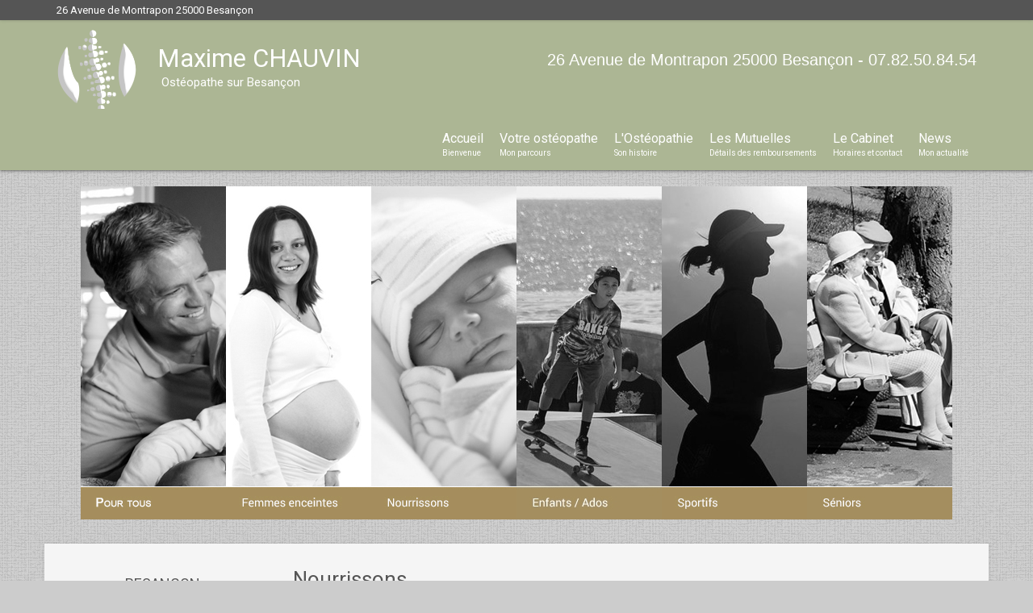

--- FILE ---
content_type: text/html
request_url: http://osteopathe-besancon-chauvin.fr/nourrissons
body_size: 5307
content:
<!DOCTYPE HTML>
<html lang="fr" class="no-js"> 
	<head>
        <meta http-equiv="Content-Type" content="text/html; charset=utf-8"/>
<meta name="author" content="Maxime Chauvin">
<meta name="description" content="Maxime Chauvin - Ostéopathe situé 26 Avenue de Montrapon à Besançon. Tout patient : sportifs, nourrissons, femmes enceintes, séniors, enfants & adolescents. Ostéopathe Besançon, osteopathe besancon , osteopathe a besancon, bon ostéopathe besançon, osteopathe besancon bebe, osteopathe cranien besancon, ostéopathe besançon horaires, osteopathe besancon kiné, kinésithérapeuthe ostéopathe besançon, medecin osteopathe besancon, meilleur osteopathe besancon, ostéopathe à besançon, osteopathe sport besancon, osteopathe sur besancon, ostéopathe besançon université, ostéopathe besançon rue de vesoul, ostéopathe besançon temis, ostéopathe besançon montrapon, ostéopathe besançon montboucon, ostéopathe besançon fontaine écu, bon osteo besancon, osteo besancon horaire, kine osteo besancon, ostéopathe besançon pas cher, ostéopathie douleur de genou, ostéopathie douleur dos, ostéopathie douleur musculaire, ostéopathie douleur ventre, ostéopathie douleur au pied, ostéopathie femme enceinte, ostéopathie nourrisson, ostéopathie accouchement, ostéopathie bébé, ostéopathie douleur bras, douleur bassin ostéopathe, douleur cervico-brachiale ostéopathe, ostéopathie douleur cervicale, ostéopathie douleur cou, ostéopathie douleur cheville, ostéopathie douleur jambe, ostéopathie douleur coccyx, ostéopathe pour douleur intercostale, ostéopathe douleurs articulaires, douleur osteo-tendineuse, ostéopathie douleur dorsale, osteopathe douleur épaule, osteopathe douleur estomac, osteopathe douleur musculaire, douleur hanche ostéopathie, osteopathie douleur lombaire, douleur osteo-ligamentaire, ostéopathe pour douleur machoire, ostéopathie douleur menstruelle, douleur osteo-misculaire, douleur nuque ostéopathe, douleur nerf sciatique ostéopathie, douleur omoplate ostéopathie, ostéopathie douleur pelvienne, ostéopathe remboursé, rembourssement mutuelle ostéopathhie, ostéopathe tarif, ostéopathie douleur cuisse, ostéopathe mal de pied, ostéopathe mal de cheville, ostéopathe mal de genou, ostéopathe mal de hanche, ostéopathe mal au bassin, ostéopathe mal aux lombaires, ostéopathe mal à la colonne vertébrale, ostéopathe mal au dos, ostéopathe mal à la cage thoracique, ostéopathe mal au sternum, ostéopathe mal à l’épaule, ostéopathe mal au coude, ostéopathe mal au poignet, ostéopathe mal aux doigts, ostéopathe mal à la clavicule, ostéopathe mal à l’omoplate, ostéopathe mal au cou, ostéopathe mal  aux cervicales, ostéopathe mal à la nuque, ostéopathe mal à la tête, ostéopathe mal au bras, ostéopathe mal de pied, arthrose et ostéopathie, migraine et ostéopathie, sommeil et ostéopathie, entorse et ostéopathie, fracture et ostéopathie, sport et ostéopathie, sportif et ostéopathie, lumbago et ostéopathie, lombalgie et ostéopathie, dorsalgie et ostéopathie, cervicalgie et ostéopathie, gonalgie et ostéopathie, scapulalgie et ostéopathie, péri-arthrite-scapulo-humérale et ostéopathie, tendinite et ostéopathie, coiffe des rotateurs et ostéopathie, douleurs articulaires et ostéopathie, musique et ostéopathie, musicien et ostéopathie, posture et ostéopathie, posturologie et ostéopathie, Qui voir pour mal de dos ?, Qui voir pour entorse ?, ostéopathe Valentin, ostéopathe homme, ostéopathe femme, ostéopathe jeune, ostéopathe confirmé, ostéopathe expérimenté, osteopathe week-end, osteopathe samedi, osteopathe ouvert samedi, quand aller voir l’osteo ?, pourquoi voir un osteo ?, ostéopathie médecine préventive,osteopathe Besancon, bon osteopathe Besancon, Meilleur osteopathe Besancon, osteopathe Besancon bebe, osteopathe cranien Besancon, osteopathe sport Besancon, ostéopathe Rochefort sur Nenon, ostéopathe Rochefort/Nenon, ostéopathe Dole,  ostéopathe Orchamps,  ostéopathe Our,  ostéopathe Lavans lès Dole, ostéopathe Lavans les dole,  ostéopathe Malange,  ostéopathe Vriange,  ostéopathe Éclans Nenon,ostéopathe Eclans Nenon  ostéopathe Amange,  ostéopathe Lavangeot,  ostéopathe Chatenois,  ostéopathe Romange,  ostéopathe Authume,  ostéopathe Falletans,  ostéopathe Baverans,  ostéopathe Brevans,  ostéopathe Villette les Dole, ostéopathe Vilette lès Dole,  ostéopathe Archelange,  ostéopathe Jouhe,  ostéopathe Menotey,  ostéopathe Gredisans,  ostéopathe Rainans, osteopathe Rochefort sur Nenon, osteopathe Rochefort/Nenon, osteopathe Dole,  osteopathe Orchamps,  osteopathe Our,  osteopathe Lavans lès Dole, osteopathe Lavans les dole,  osteopathe Malange,  osteopathe Vriange,  osteopathe Éclans Nenon,osteopathe Eclans Nenon  osteopathe Amange,  osteopathe Lavangeot,  osteopathe Chatenois,  osteopathe Romange,  osteopathe Authume,  osteopathe Falletans,  osteopathe Baverans,  osteopathe Brevans,  osteopathe Villette les Dole, osteopathe Vilette lès Dole,  osteopathe Archelange,  osteopathe Jouhe,  osteopathe Menotey,  osteopathe Gredisans,  osteopathe Rainans, bon osteopathe Rochefort sur Nenon, bon osteopathe Dole, osteo Rochefort sur Nenon, osteo Rochefort/Nenon, osteo Dole,  ostéopathe Orchamps,  osteo Our,  osteo Lavans lès Dole,  osteo Malange,  osteo Vriange,  osteo Éclans Nenon,  osteo Amange,  osteo Lavangeot,  osteo Chatenois,  osteo Romange,  osteo Authume,  osteo Falletans,  osteo Baverans,  osteo Brevans,  osteo Villette les Dole,  osteo Archelange,  osteo Jouhe,  osteo Menotey,  osteo Gredisans,  osteo Rainans, bon osteopathe Rochefort sur Nenon, bon osteopathe Rochefort/Nenon, bon osteopathe Dole, meilleur osteopathe Dole bon osteo Dole, meilleur osteo Dole, ostéopathe femme enceinte Dole, osteo femme enceinte Dole, osteopathe femme enceinte Dole, osteopathe sciatique Dole, osteopathe cruralgie Dole, osteopathe lumbago Dole, osteopathe lombalgie Dole, Osteopathe cervicale Dole, Osteopathe cou Dole, osteopathe jambe Dole, osteopathe genou Dole, osteopathe genoux Dole, osteopathe cheville Dole, osteopathe pied Dole, osteopathe main Dole, osteopathe tete Dole, osteopathe dos Dole, osteopathe viscéral Dole, Osteopathe ventre Dole, osteopathe colique Dole, osteopathe Torticolis Dole, osteopathe bras Dole">
<meta name="keywords" content="ostéopathe Besançon, osteopathe besancon , osteopathe a besancon, bon ostéopathe besançon, osteopathe besancon bebe, osteopathe cranien besancon, ostéopathe besançon horaires, osteopathe besancon kiné, kinésithérapeuthe ostéopathe besançon, medecin osteopathe besancon, meilleur osteopathe besancon, ostéopathe à besançon, osteopathe sport besancon, osteopathe sur besancon, ostéopathe besançon université, ostéopathe besançon rue de vesoul, ostéopathe besançon temis, ostéopathe besançon montrapon, ostéopathe besançon montboucon, ostéopathe besançon fontaine écu, bon osteo besancon, osteo besancon horaire, kine osteo besancon, ostéopathe besançon pas cher, ostéopathie douleur de genou, ostéopathie douleur dos, ostéopathie douleur musculaire, ostéopathie douleur ventre, ostéopathie douleur au pied, ostéopathie femme enceinte, ostéopathie nourrisson, ostéopathie accouchement, ostéopathie bébé, ostéopathie douleur bras, douleur bassin ostéopathe, douleur cervico-brachiale ostéopathe, ostéopathie douleur cervicale, ostéopathie douleur cou, ostéopathie douleur cheville, ostéopathie douleur jambe, ostéopathie douleur coccyx, ostéopathe pour douleur intercostale, ostéopathe douleurs articulaires, douleur osteo-tendineuse, ostéopathie douleur dorsale, osteopathe douleur épaule, osteopathe douleur estomac, osteopathe douleur musculaire, douleur hanche ostéopathie, osteopathie douleur lombaire, douleur osteo-ligamentaire, ostéopathe pour douleur machoire, ostéopathie douleur menstruelle, douleur osteo-misculaire, douleur nuque ostéopathe, douleur nerf sciatique ostéopathie, douleur omoplate ostéopathie, ostéopathie douleur pelvienne, ostéopathe remboursé, rembourssement mutuelle ostéopathhie, ostéopathe tarif, ostéopathie douleur cuisse, ostéopathe mal de pied, ostéopathe mal de cheville, ostéopathe mal de genou, ostéopathe mal de hanche, ostéopathe mal au bassin, ostéopathe mal aux lombaires, ostéopathe mal à la colonne vertébrale, ostéopathe mal au dos, ostéopathe mal à la cage thoracique, ostéopathe mal au sternum, ostéopathe mal à l’épaule, ostéopathe mal au coude, ostéopathe mal au poignet, ostéopathe mal aux doigts, ostéopathe mal à la clavicule, ostéopathe mal à l’omoplate, ostéopathe mal au cou, ostéopathe mal  aux cervicales, ostéopathe mal à la nuque, ostéopathe mal à la tête, ostéopathe mal au bras, ostéopathe mal de pied, arthrose et ostéopathie, migraine et ostéopathie, sommeil et ostéopathie, entorse et ostéopathie, fracture et ostéopathie, sport et ostéopathie, sportif et ostéopathie, lumbago et ostéopathie, lombalgie et ostéopathie, dorsalgie et ostéopathie, cervicalgie et ostéopathie, gonalgie et ostéopathie, scapulalgie et ostéopathie, péri-arthrite-scapulo-humérale et ostéopathie, tendinite et ostéopathie, coiffe des rotateurs et ostéopathie, douleurs articulaires et ostéopathie, musique et ostéopathie, musicien et ostéopathie, posture et ostéopathie, posturologie et ostéopathie, Qui voir pour mal de dos ?, Qui voir pour entorse ?, ostéopathe Valentin, ostéopathe homme, ostéopathe femme, ostéopathe jeune, ostéopathe confirmé, ostéopathe expérimenté, osteopathe week-end, osteopathe samedi, osteopathe ouvert samedi, quand aller voir l’osteo ?, pourquoi voir un osteo ?, ostéopathie médecine préventive,osteopathe Besancon, bon osteopathe Besancon, Meilleur osteopathe Besancon, osteopathe Besancon bebe, osteopathe cranien Besancon, osteopathe sport Besancon, ostéopathe Rochefort sur Nenon, ostéopathe Rochefort/Nenon, ostéopathe Dole,  ostéopathe Orchamps,  ostéopathe Our,  ostéopathe Lavans lès Dole, ostéopathe Lavans les dole,  ostéopathe Malange,  ostéopathe Vriange,  ostéopathe Éclans Nenon,ostéopathe Eclans Nenon  ostéopathe Amange,  ostéopathe Lavangeot,  ostéopathe Chatenois,  ostéopathe Romange,  ostéopathe Authume,  ostéopathe Falletans,  ostéopathe Baverans,  ostéopathe Brevans,  ostéopathe Villette les Dole, ostéopathe Vilette lès Dole,  ostéopathe Archelange,  ostéopathe Jouhe,  ostéopathe Menotey,  ostéopathe Gredisans,  ostéopathe Rainans, osteopathe Rochefort sur Nenon, osteopathe Rochefort/Nenon, osteopathe Dole,  osteopathe Orchamps,  osteopathe Our,  osteopathe Lavans lès Dole, osteopathe Lavans les dole,  osteopathe Malange,  osteopathe Vriange,  osteopathe Éclans Nenon,osteopathe Eclans Nenon  osteopathe Amange,  osteopathe Lavangeot,  osteopathe Chatenois,  osteopathe Romange,  osteopathe Authume,  osteopathe Falletans,  osteopathe Baverans,  osteopathe Brevans,  osteopathe Villette les Dole, osteopathe Vilette lès Dole,  osteopathe Archelange,  osteopathe Jouhe,  osteopathe Menotey,  osteopathe Gredisans,  osteopathe Rainans, bon osteopathe Rochefort sur Nenon, bon osteopathe Dole, osteo Rochefort sur Nenon, osteo Rochefort/Nenon, osteo Dole,  ostéopathe Orchamps,  osteo Our,  osteo Lavans lès Dole,  osteo Malange,  osteo Vriange,  osteo Éclans Nenon,  osteo Amange,  osteo Lavangeot,  osteo Chatenois,  osteo Romange,  osteo Authume,  osteo Falletans,  osteo Baverans,  osteo Brevans,  osteo Villette les Dole,  osteo Archelange,  osteo Jouhe,  osteo Menotey,  osteo Gredisans,  osteo Rainans, bon osteopathe Rochefort sur Nenon, bon osteopathe Rochefort/Nenon, bon osteopathe Dole, meilleur osteopathe Dole bon osteo Dole, meilleur osteo Dole, ostéopathe femme enceinte Dole, osteo femme enceinte Dole, osteopathe femme enceinte Dole, osteopathe sciatique Dole, osteopathe cruralgie Dole, osteopathe lumbago Dole, osteopathe lombalgie Dole, Osteopathe cervicale Dole, Osteopathe cou Dole, osteopathe jambe Dole, osteopathe genou Dole, osteopathe genoux Dole, osteopathe cheville Dole, osteopathe pied Dole, osteopathe main Dole, osteopathe tete Dole, osteopathe dos Dole, osteopathe viscéral Dole, Osteopathe ventre Dole, osteopathe colique Dole, osteopathe Torticolis Dole, osteopathe bras Dole">
<meta name="viewport" content="width=device-width, initial-scale=1.0 user-scalable=no"/>

<!-- Page Accueil -->
 
 <!-- Page News -->
 
 <!-- Page Nourrissons -->
<title>Maxime CHAUVIN - Ostéopathe sur Besançon - Nourrissons</title> 
 <!-- Page Ostéopathie -->
 
 <!-- Page Ostéopathie pour tous -->
 
 <!-- Page Parcours -->
 
 <!-- Page Séniors -->
 
 <!-- Page Sportifs -->
 
 <!-- Page Femmes enceintes -->
 
 <!-- Page Enfants Adolescents -->
 
 <!-- Page Contact -->

<!-- Fonts -->
<link href='http://fonts.googleapis.com/css?family=Poiret+One' rel='stylesheet' type='text/css'>
<link href='http://fonts.googleapis.com/css?family=Roboto' rel='stylesheet' type='text/css'>

<!-- CSS -->
<link href="style/css/bootstrap.min.css" rel="stylesheet">
<link rel="stylesheet" type="text/css" href="style/css/style.css" media="screen">
<link rel="stylesheet" type="text/css" href="style/css/slider.css" media="screen">

<!-- Favicon -->
<link rel="icon" type="image/png" href="/favicon.ico" />	</head>

	<body>
		<header>
	<div class="top">
		<div class="container">
			<div class="row">
				<div class="col-xs-6">
					<h2 id="contact-adresse">26 Avenue de Montrapon 25000 Besançon</h2>
				</div>
			</div>
		</div>
	</div>
	<div class="container">
		<div class="row">
			<div class="col-xs-12 col-sm-6 logo">
				<a href="/" title="Logo Maxime Chauvin Ostéopate sur Besançon">
					Maxime CHAUVIN
					<span class="baseline" style="margin-top:5px;">Ostéopathe sur Besançon</span>
				</a>
			</div>
			<div class="hidden-xs col-sm-6 contact_header text-right">
				<p style="font-size:20px;margin-bottom:10px;"><a href="/contact" title="Contact Maxime Chauvin Ostéopate sur Besançon">26 Avenue de Montrapon 25000 Besançon - 07.82.50.84.54</a></p>
			</div>
		</div>
		<div class="row">
			<div class="col-xs-12">
				
<nav>
	<ul id="nav" class="sf-menu sf-js-enabled sf-shadow">
		<li >
			<a href="/" title="Accueil">Accueil<span class="subheader">Bienvenue</span></a>
		</li>
		<li >
			<a href="parcours" title="Mon Parcours">Votre ostéopathe<span class="subheader">Mon parcours</span></a>
		</li>
		<li >
			<a href="histoire-osteopathie" title="L'Ostéopathie">L'Ostéopathie<span class="subheader">Son histoire</span></a>
		</li>
		<li>
			<a href="https://www.osteopathie.org/mutuelles.html" target="_blank" title="Les mutuelles">Les Mutuelles<span class="subheader">Détails des remboursements </span></a>
		</li>
		<li >
			<a href="contact" title="Le cabinet">Le Cabinet<span class="subheader">Horaires et contact</span></a>
		</li>
		<li >
			<a href="news" title="News">News<span class="subheader">Mon actualité</span></a>
		</li>
	</ul>
	
	<select onchange="window.open(this.options[this.selectedIndex].value)">
		<option value="" >Accueil</option> 
		<option value="parcours" >Mon parcours</option> 
		<option value="histoire-osteopathie" >L'Ostéopathie</option> 
		<option value="https://www.osteopathie.org/mutuelles.html">Les Mutuelles</option> 
		<option value="contact" >Horaires et contact</option> 
		<option value="news" >News</option> 
	</select> 
</nav>			</div>
		</div>
	</div>
</header>		<div class="container">
	<div class="row">
		<div class="col-xs-12">
			<div class="accordion">
				<ul>
					<li>
						<div>
							<a href="osteopathie-pour-tous">
							</a>
						</div>
					</li>
					<li>
						<div>
							<a href="femmes-enceintes">
							</a>
						</div>
					</li>
					<li>
						<div>
							<a href="nourrissons">
							</a>
						</div>
					</li>
					<li>
						<div>
							<a href="enfants-et-adolescents">
							</a>
						</div>
					</li>
					<li>
						<div>
							<a href="sportifs">
							</a>
						</div>
					</li>
					<li>
						<div>
							<a href="seniors">
							</a>
						</div>
					</li>
				</ul>
			</div>
		</div>
	</div>
</div>		<section>
			<div class="container background">
				<div class="row">
					<div class="col-xs-12 col-sd-12 col-md-3">
						<div class="row">
	<div class="col-xs-12 col-sm-6 col-md-12 text-center">
		<h2>BESANCON</h2>
		<img src="style/images/osteopathe_besancon_maxime_chauvin.png" title="Contact Maxime Chauvin" alt="ostéopathe Besançon, osteopathe besancon , osteopathe a besancon, bon ostéopathe besançon, osteopathe besancon bebe, osteopathe cranien besancon, ostéopathe besançon horaires, osteopathe besancon kiné, kinésithérapeuthe ostéopathe besançon, medecin osteopathe besancon, meilleur osteopathe besancon, ostéopathe à besançon, osteopathe sport besancon, osteopathe sur besancon, ostéopathe besançon université, ostéopathe besançon rue de vesoul, ostéopathe besançon temis, ostéopathe besançon montrapon, ostéopathe besançon montboucon, ostéopathe besançon fontaine écu, bon osteo besancon, osteo besancon horaire, kine osteo besancon, ostéopathe besançon pas cher, ostéopathie douleur de genou, ostéopathie douleur dos, ostéopathie douleur musculaire, ostéopathie douleur ventre, ostéopathie douleur au pied, ostéopathie femme enceinte, ostéopathie nourrisson, ostéopathie accouchement, ostéopathie bébé, ostéopathie douleur bras, douleur bassin ostéopathe, douleur cervico-brachiale ostéopathe, ostéopathie douleur cervicale, ostéopathie douleur cou, ostéopathie douleur cheville, ostéopathie douleur jambe, ostéopathie douleur coccyx, ostéopathe pour douleur intercostale, ostéopathe douleurs articulaires, douleur osteo-tendineuse, ostéopathie douleur dorsale, osteopathe douleur épaule, osteopathe douleur estomac, osteopathe douleur musculaire, douleur hanche ostéopathie, osteopathie douleur lombaire, douleur osteo-ligamentaire, ostéopathe pour douleur machoire, ostéopathie douleur menstruelle, douleur osteo-misculaire, douleur nuque ostéopathe, douleur nerf sciatique ostéopathie, douleur omoplate ostéopathie, ostéopathie douleur pelvienne, ostéopathe remboursé, rembourssement mutuelle ostéopathhie, ostéopathe tarif, ostéopathie douleur cuisse, ostéopathe mal de pied, ostéopathe mal de cheville, ostéopathe mal de genou, ostéopathe mal de hanche, ostéopathe mal au bassin, ostéopathe mal aux lombaires, ostéopathe mal à la colonne vertébrale, ostéopathe mal au dos, ostéopathe mal à la cage thoracique, ostéopathe mal au sternum, ostéopathe mal à l’épaule, ostéopathe mal au coude, ostéopathe mal au poignet, ostéopathe mal aux doigts, ostéopathe mal à la clavicule, ostéopathe mal à l’omoplate, ostéopathe mal au cou, ostéopathe mal  aux cervicales, ostéopathe mal à la nuque, ostéopathe mal à la tête, ostéopathe mal au bras, ostéopathe mal de pied, arthrose et ostéopathie, migraine et ostéopathie, sommeil et ostéopathie, entorse et ostéopathie, fracture et ostéopathie, sport et ostéopathie, sportif et ostéopathie, lumbago et ostéopathie, lombalgie et ostéopathie, dorsalgie et ostéopathie, cervicalgie et ostéopathie, gonalgie et ostéopathie, scapulalgie et ostéopathie, péri-arthrite-scapulo-humérale et ostéopathie, tendinite et ostéopathie, coiffe des rotateurs et ostéopathie, douleurs articulaires et ostéopathie, musique et ostéopathie, musicien et ostéopathie, posture et ostéopathie, posturologie et ostéopathie, Qui voir pour mal de dos ?, Qui voir pour entorse ?, ostéopathe Valentin, ostéopathe homme, ostéopathe femme, ostéopathe jeune, ostéopathe confirmé, ostéopathe expérimenté, osteopathe week-end, osteopathe samedi, osteopathe ouvert samedi, quand aller voir l’osteo ?, pourquoi voir un osteo ?, ostéopathie médecine préventive,osteopathe Besancon, bon osteopathe Besancon, Meilleur osteopathe Besancon, osteopathe Besancon bebe, osteopathe cranien Besancon, osteopathe sport Besancon, ostéopathe Rochefort sur Nenon, ostéopathe Rochefort/Nenon, ostéopathe Dole,  ostéopathe Orchamps,  ostéopathe Our,  ostéopathe Lavans lès Dole, ostéopathe Lavans les dole,  ostéopathe Malange,  ostéopathe Vriange,  ostéopathe Éclans Nenon,ostéopathe Eclans Nenon  ostéopathe Amange,  ostéopathe Lavangeot,  ostéopathe Chatenois,  ostéopathe Romange,  ostéopathe Authume,  ostéopathe Falletans,  ostéopathe Baverans,  ostéopathe Brevans,  ostéopathe Villette les Dole, ostéopathe Vilette lès Dole,  ostéopathe Archelange,  ostéopathe Jouhe,  ostéopathe Menotey,  ostéopathe Gredisans,  ostéopathe Rainans, osteopathe Rochefort sur Nenon, osteopathe Rochefort/Nenon, osteopathe Dole,  osteopathe Orchamps,  osteopathe Our,  osteopathe Lavans lès Dole, osteopathe Lavans les dole,  osteopathe Malange,  osteopathe Vriange,  osteopathe Éclans Nenon,osteopathe Eclans Nenon  osteopathe Amange,  osteopathe Lavangeot,  osteopathe Chatenois,  osteopathe Romange,  osteopathe Authume,  osteopathe Falletans,  osteopathe Baverans,  osteopathe Brevans,  osteopathe Villette les Dole, osteopathe Vilette lès Dole,  osteopathe Archelange,  osteopathe Jouhe,  osteopathe Menotey,  osteopathe Gredisans,  osteopathe Rainans, bon osteopathe Rochefort sur Nenon, bon osteopathe Dole, osteo Rochefort sur Nenon, osteo Rochefort/Nenon, osteo Dole,  ostéopathe Orchamps,  osteo Our,  osteo Lavans lès Dole,  osteo Malange,  osteo Vriange,  osteo Éclans Nenon,  osteo Amange,  osteo Lavangeot,  osteo Chatenois,  osteo Romange,  osteo Authume,  osteo Falletans,  osteo Baverans,  osteo Brevans,  osteo Villette les Dole,  osteo Archelange,  osteo Jouhe,  osteo Menotey,  osteo Gredisans,  osteo Rainans, bon osteopathe Rochefort sur Nenon, bon osteopathe Rochefort/Nenon, bon osteopathe Dole, meilleur osteopathe Dole bon osteo Dole, meilleur osteo Dole, ostéopathe femme enceinte Dole, osteo femme enceinte Dole, osteopathe femme enceinte Dole, osteopathe sciatique Dole, osteopathe cruralgie Dole, osteopathe lumbago Dole, osteopathe lombalgie Dole, Osteopathe cervicale Dole, Osteopathe cou Dole, osteopathe jambe Dole, osteopathe genou Dole, osteopathe genoux Dole, osteopathe cheville Dole, osteopathe pied Dole, osteopathe main Dole, osteopathe tete Dole, osteopathe dos Dole, osteopathe viscéral Dole, Osteopathe ventre Dole, osteopathe colique Dole, osteopathe Torticolis Dole, osteopathe bras Dole" width="200" />
	</div>
	<div class="col-xs-12 col-sm-6 col-md-12 contact text-center">
		<a href="contact" title="Contact Maxime Chauvin">
			<span class="telephone_left_col">07.82.50.84.54</span>
			<span class="rendez-vous">Uniquement sur rendez-vous</span>
			<span class="rendez-vous"><a href="https://www.pagesjaunes.fr/pros/55675376#calendrier" target="_blank"><img src ="style/images/btn_prendre_rdv.png" style="margin-top:10px;margin-bottom:10px;" /></a></span>
			<span class="rendez-vous"><b>Ouverture :</b> Lundi au Samedi</span>
			<span class="rendez-vous"><b>Fermeture :</b> Dimanche</span>
		</a>
	</div>
	
	<div class="col-xs-12 plan"><iframe src="https://www.google.com/maps/embed?pb=!1m14!1m8!1m3!1d2708.473695597916!2d6.009302!3d47.246439800000005!3m2!1i1024!2i768!4f13.1!3m3!1m2!1s0x478d63048d5d006f%3A0xafceba0a7a4931f!2s26+Avenue+de+Montrapon%2C+25000+Besan%C3%A7on!5e0!3m2!1sfr!2sfr!4v1424949701269" width="100%" height="200" frameborder="0" style="border:0"></iframe></div></div>					</div>
					
					<div class="col-xs-12 col-sd-12 col-md-9">
						<h1>Nourrissons</h1>
						<p>
							<img src="style/images/osteopathe_besancon_nourrisson.jpeg" title="Ostéopathie Nourrissons" alt="ostéopathe Besançon, osteopathe besancon , osteopathe a besancon, bon ostéopathe besançon, osteopathe besancon bebe, osteopathe cranien besancon, ostéopathe besançon horaires, osteopathe besancon kiné, kinésithérapeuthe ostéopathe besançon, medecin osteopathe besancon, meilleur osteopathe besancon, ostéopathe à besançon, osteopathe sport besancon, osteopathe sur besancon, ostéopathe besançon université, ostéopathe besançon rue de vesoul, ostéopathe besançon temis, ostéopathe besançon montrapon, ostéopathe besançon montboucon, ostéopathe besançon fontaine écu, bon osteo besancon, osteo besancon horaire, kine osteo besancon, ostéopathe besançon pas cher, ostéopathie douleur de genou, ostéopathie douleur dos, ostéopathie douleur musculaire, ostéopathie douleur ventre, ostéopathie douleur au pied, ostéopathie femme enceinte, ostéopathie nourrisson, ostéopathie accouchement, ostéopathie bébé, ostéopathie douleur bras, douleur bassin ostéopathe, douleur cervico-brachiale ostéopathe, ostéopathie douleur cervicale, ostéopathie douleur cou, ostéopathie douleur cheville, ostéopathie douleur jambe, ostéopathie douleur coccyx, ostéopathe pour douleur intercostale, ostéopathe douleurs articulaires, douleur osteo-tendineuse, ostéopathie douleur dorsale, osteopathe douleur épaule, osteopathe douleur estomac, osteopathe douleur musculaire, douleur hanche ostéopathie, osteopathie douleur lombaire, douleur osteo-ligamentaire, ostéopathe pour douleur machoire, ostéopathie douleur menstruelle, douleur osteo-misculaire, douleur nuque ostéopathe, douleur nerf sciatique ostéopathie, douleur omoplate ostéopathie, ostéopathie douleur pelvienne, ostéopathe remboursé, rembourssement mutuelle ostéopathhie, ostéopathe tarif, ostéopathie douleur cuisse, ostéopathe mal de pied, ostéopathe mal de cheville, ostéopathe mal de genou, ostéopathe mal de hanche, ostéopathe mal au bassin, ostéopathe mal aux lombaires, ostéopathe mal à la colonne vertébrale, ostéopathe mal au dos, ostéopathe mal à la cage thoracique, ostéopathe mal au sternum, ostéopathe mal à l’épaule, ostéopathe mal au coude, ostéopathe mal au poignet, ostéopathe mal aux doigts, ostéopathe mal à la clavicule, ostéopathe mal à l’omoplate, ostéopathe mal au cou, ostéopathe mal  aux cervicales, ostéopathe mal à la nuque, ostéopathe mal à la tête, ostéopathe mal au bras, ostéopathe mal de pied, arthrose et ostéopathie, migraine et ostéopathie, sommeil et ostéopathie, entorse et ostéopathie, fracture et ostéopathie, sport et ostéopathie, sportif et ostéopathie, lumbago et ostéopathie, lombalgie et ostéopathie, dorsalgie et ostéopathie, cervicalgie et ostéopathie, gonalgie et ostéopathie, scapulalgie et ostéopathie, péri-arthrite-scapulo-humérale et ostéopathie, tendinite et ostéopathie, coiffe des rotateurs et ostéopathie, douleurs articulaires et ostéopathie, musique et ostéopathie, musicien et ostéopathie, posture et ostéopathie, posturologie et ostéopathie, Qui voir pour mal de dos ?, Qui voir pour entorse ?, ostéopathe Valentin, ostéopathe homme, ostéopathe femme, ostéopathe jeune, ostéopathe confirmé, ostéopathe expérimenté, osteopathe week-end, osteopathe samedi, osteopathe ouvert samedi, quand aller voir l’osteo ?, pourquoi voir un osteo ?, ostéopathie médecine préventive,osteopathe Besancon, bon osteopathe Besancon, Meilleur osteopathe Besancon, osteopathe Besancon bebe, osteopathe cranien Besancon, osteopathe sport Besancon, ostéopathe Rochefort sur Nenon, ostéopathe Rochefort/Nenon, ostéopathe Dole,  ostéopathe Orchamps,  ostéopathe Our,  ostéopathe Lavans lès Dole, ostéopathe Lavans les dole,  ostéopathe Malange,  ostéopathe Vriange,  ostéopathe Éclans Nenon,ostéopathe Eclans Nenon  ostéopathe Amange,  ostéopathe Lavangeot,  ostéopathe Chatenois,  ostéopathe Romange,  ostéopathe Authume,  ostéopathe Falletans,  ostéopathe Baverans,  ostéopathe Brevans,  ostéopathe Villette les Dole, ostéopathe Vilette lès Dole,  ostéopathe Archelange,  ostéopathe Jouhe,  ostéopathe Menotey,  ostéopathe Gredisans,  ostéopathe Rainans, osteopathe Rochefort sur Nenon, osteopathe Rochefort/Nenon, osteopathe Dole,  osteopathe Orchamps,  osteopathe Our,  osteopathe Lavans lès Dole, osteopathe Lavans les dole,  osteopathe Malange,  osteopathe Vriange,  osteopathe Éclans Nenon,osteopathe Eclans Nenon  osteopathe Amange,  osteopathe Lavangeot,  osteopathe Chatenois,  osteopathe Romange,  osteopathe Authume,  osteopathe Falletans,  osteopathe Baverans,  osteopathe Brevans,  osteopathe Villette les Dole, osteopathe Vilette lès Dole,  osteopathe Archelange,  osteopathe Jouhe,  osteopathe Menotey,  osteopathe Gredisans,  osteopathe Rainans, bon osteopathe Rochefort sur Nenon, bon osteopathe Dole, osteo Rochefort sur Nenon, osteo Rochefort/Nenon, osteo Dole,  ostéopathe Orchamps,  osteo Our,  osteo Lavans lès Dole,  osteo Malange,  osteo Vriange,  osteo Éclans Nenon,  osteo Amange,  osteo Lavangeot,  osteo Chatenois,  osteo Romange,  osteo Authume,  osteo Falletans,  osteo Baverans,  osteo Brevans,  osteo Villette les Dole,  osteo Archelange,  osteo Jouhe,  osteo Menotey,  osteo Gredisans,  osteo Rainans, bon osteopathe Rochefort sur Nenon, bon osteopathe Rochefort/Nenon, bon osteopathe Dole, meilleur osteopathe Dole bon osteo Dole, meilleur osteo Dole, ostéopathe femme enceinte Dole, osteo femme enceinte Dole, osteopathe femme enceinte Dole, osteopathe sciatique Dole, osteopathe cruralgie Dole, osteopathe lumbago Dole, osteopathe lombalgie Dole, Osteopathe cervicale Dole, Osteopathe cou Dole, osteopathe jambe Dole, osteopathe genou Dole, osteopathe genoux Dole, osteopathe cheville Dole, osteopathe pied Dole, osteopathe main Dole, osteopathe tete Dole, osteopathe dos Dole, osteopathe viscéral Dole, Osteopathe ventre Dole, osteopathe colique Dole, osteopathe Torticolis Dole, osteopathe bras Dole" width="200px" style="float:right; padding-left:15px;" />
							L’accouchement est une étape nécessairement traumatisante pour l’enfant de part les fortes contraintes qui s’exercent sur le nourrisson. De plus s’y ajoute fréquemment l’utilisation de forceps, de ventouses ou de spatules qui vont agir sur la mobilité des jonctions des os du crâne et causer des troubles fonctionnels immédiats ou différés. L’ostéopathie, par des techniques douces et légères, permet de remédier à ce manque de mobilité corrigeant ainsi les symptômes qui en découlent.<br/><br/>
							
							Lors de l’accouchement, le crâne du nourrisson n’est pas encore ossifié. Il s’agit d’une maquette cartilagineuse très malléable pouvant se déformer sous l’effet des contraintes qu’il subit. Celles-ci sont dues à l’appui sur les éléments du petit bassin à chaque contraction et à l’utilisation de matériel obstétrical. Elles vont entrainer des restrictions de mobilités des os du crâne les uns par rapport aux autres mais également perturber la cinétique de l’ensemble des structures du corps du nourrisson et provoquer à plus ou moins long terme des troubles fonctionnels :
						</p>
						<ul>
							<li>Troubles de succion, à la téter.</li>
							<li>Une déformation du crâne.</li>
							<li>Un torticolis congénital ou position préférentielle de la tête risquant de créer un aplatissement du crâne.</li>
							<li>Des régurgitations douloureuses.</li>
							<li>Des coliques.</li>
							<li>Des constipations.</li>
							<li>Une respiration bruyante.</li>
							<li>Des conjonctivites.</li>
							<li>Des signes de nervosité ou d’apathie, des problèmes de sommeil ou des pleurs en permanence.</li>
							<li>Des otites, des rhinites, des bronchiolites à répétition.</li>
						</ul>
						<p>
							La précocité du traitement ostéopathique conditionne son efficacité pour plusieurs raisons. D’une part l’ossification progressive de la boîte crânienne limite le succès de notre intervention. D’autre part, un symptôme qui perdure sera mémorisé par le corps qui se mettra à fonctionner en fonction de celui-ci. Le symptôme, ancré dans le corps, deviendra plus difficile à traiter.
						</p>
					</div>
				</div>
			</div>
		</section>
		
		<footer>
	<div class="container">
		<div class="row">
			<div class="col-xs-6 col-sm-6 col-md-4">
				<ul>
					<li><a href="/" title="Accueil" class="">Accueil</a></li>
					<li><a href="/parcours" title="Mon Parcours" class="">Mon parcours</a></li>
					<li><a href="/histoire-osteopathie.php" title="L'Ostéopathie" class="">L'Ostéopathie</a></li>
					<li><a href="/assets/pdf/remboursement_mutuelle.pdf" target="_blank" title="Les mutuelles">Les Mutuelles</a></li>
					<li><a href="/news" title="News" class="">News</a></li>
					<li><a href="/contact" title="Contact" class="">Contact</a></li>
				</ul>
			</div>

			<div class="col-xs-6 col-sm-6 col-md-4">
				<ul>
					<li><a href="/osteopathie-pour-tous." title="Ostéopathie pour tous" class="">Ostéopathie pour tous</a></li>
					<li><a href="/femmes-enceintes" title="Femmes-enceintes" class="">Grossesse</a></li>
					<li><a href="/nourrissons" title="Nourrissons" class="">Nourrissons</a></li>
					<li><a href="/enfants-et-adolescents" title="Enfants & adolescents" class="">Enfants & Adolescents</a></li>
					<li><a href="/seniors" title="Séniors" class="">Séniors</a></li>
					<li><a href="/sportifs" title="Sportifs" class="">Sportifs</a></li>
				</ul>
			</div>

			<div class="col-xs-6 col-sm-6 col-md-4">
				<ul>
					<li><h3 style="font-size:15px;">Ostéopathe sur BESANCON</h3></li>
					<li>07.82.50.84.54</li>
					<li>26 Avenue de Montrapon <br>25000 Besançon</li>
				</ul>
			</div>
		</div>
	</div>
	<div class="container-fluid">
		<div class="row">
			<div class="col-xs-12 lineref">
				<p>ostéopathe Besançon, osteopathe besancon , osteopathe a besancon, bon ostéopathe besançon, osteopathe besancon bebe, osteopathe cranien besancon, ostéopathe besançon horaires, osteopathe besancon kiné, kinésithérapeuthe ostéopathe besançon, medecin osteopathe besancon, meilleur osteopathe besancon, ostéopathe à besançon, osteopathe sport besancon, osteopathe sur besancon, ostéopathe besançon université, ostéopathe besançon rue de vesoul, ostéopathe besançon temis, ostéopathe besançon montrapon, ostéopathe besançon montboucon, ostéopathe besançon fontaine écu, bon osteo besancon, osteo besancon horaire, kine osteo besancon, ostéopathe besançon pas cher, ostéopathie douleur de genou, ostéopathie douleur dos, ostéopathie douleur musculaire, ostéopathie douleur ventre, ostéopathie douleur au pied, ostéopathie femme enceinte, ostéopathie nourrisson, ostéopathie accouchement, ostéopathie bébé, ostéopathie douleur bras, douleur bassin ostéopathe, douleur cervico-brachiale ostéopathe, ostéopathie douleur cervicale, ostéopathie douleur cou, ostéopathie douleur cheville, ostéopathie douleur jambe, ostéopathie douleur coccyx, ostéopathe pour douleur intercostale, ostéopathe douleurs articulaires, douleur osteo-tendineuse, ostéopathie douleur dorsale, osteopathe douleur épaule, osteopathe douleur estomac, osteopathe douleur musculaire, douleur hanche ostéopathie, osteopathie douleur lombaire, douleur osteo-ligamentaire, ostéopathe pour douleur machoire, ostéopathie douleur menstruelle, douleur osteo-misculaire, douleur nuque ostéopathe, douleur nerf sciatique ostéopathie, douleur omoplate ostéopathie, ostéopathie douleur pelvienne, ostéopathe remboursé, rembourssement mutuelle ostéopathhie, ostéopathe tarif, ostéopathie douleur cuisse, ostéopathe mal de pied, ostéopathe mal de cheville, ostéopathe mal de genou, ostéopathe mal de hanche, ostéopathe mal au bassin, ostéopathe mal aux lombaires, ostéopathe mal à la colonne vertébrale, ostéopathe mal au dos, ostéopathe mal à la cage thoracique, ostéopathe mal au sternum, ostéopathe mal à l’épaule, ostéopathe mal au coude, ostéopathe mal au poignet, ostéopathe mal aux doigts, ostéopathe mal à la clavicule, ostéopathe mal à l’omoplate, ostéopathe mal au cou, ostéopathe mal  aux cervicales, ostéopathe mal à la nuque, ostéopathe mal à la tête, ostéopathe mal au bras, ostéopathe mal de pied, arthrose et ostéopathie, migraine et ostéopathie, sommeil et ostéopathie, entorse et ostéopathie, fracture et ostéopathie, sport et ostéopathie, sportif et ostéopathie, lumbago et ostéopathie, lombalgie et ostéopathie, dorsalgie et ostéopathie, cervicalgie et ostéopathie, gonalgie et ostéopathie, scapulalgie et ostéopathie, péri-arthrite-scapulo-humérale et ostéopathie, tendinite et ostéopathie, coiffe des rotateurs et ostéopathie, douleurs articulaires et ostéopathie, musique et ostéopathie, musicien et ostéopathie, posture et ostéopathie, posturologie et ostéopathie, Qui voir pour mal de dos ?, Qui voir pour entorse ?, ostéopathe Valentin, ostéopathe homme, ostéopathe femme, ostéopathe jeune, ostéopathe confirmé, ostéopathe expérimenté, osteopathe week-end, osteopathe samedi, osteopathe ouvert samedi, quand aller voir l’osteo ?, pourquoi voir un osteo ?, ostéopathie médecine préventive,osteopathe Besancon, bon osteopathe Besancon, Meilleur osteopathe Besancon, osteopathe Besancon bebe, osteopathe cranien Besancon, osteopathe sport Besancon, ostéopathe Rochefort sur Nenon, ostéopathe Rochefort/Nenon, ostéopathe Dole,  ostéopathe Orchamps,  ostéopathe Our,  ostéopathe Lavans lès Dole, ostéopathe Lavans les dole,  ostéopathe Malange,  ostéopathe Vriange,  ostéopathe Éclans Nenon,ostéopathe Eclans Nenon  ostéopathe Amange,  ostéopathe Lavangeot,  ostéopathe Chatenois,  ostéopathe Romange,  ostéopathe Authume,  ostéopathe Falletans,  ostéopathe Baverans,  ostéopathe Brevans,  ostéopathe Villette les Dole, ostéopathe Vilette lès Dole,  ostéopathe Archelange,  ostéopathe Jouhe,  ostéopathe Menotey,  ostéopathe Gredisans,  ostéopathe Rainans, osteopathe Rochefort sur Nenon, osteopathe Rochefort/Nenon, osteopathe Dole,  osteopathe Orchamps,  osteopathe Our,  osteopathe Lavans lès Dole, osteopathe Lavans les dole,  osteopathe Malange,  osteopathe Vriange,  osteopathe Éclans Nenon,osteopathe Eclans Nenon  osteopathe Amange,  osteopathe Lavangeot,  osteopathe Chatenois,  osteopathe Romange,  osteopathe Authume,  osteopathe Falletans,  osteopathe Baverans,  osteopathe Brevans,  osteopathe Villette les Dole, osteopathe Vilette lès Dole,  osteopathe Archelange,  osteopathe Jouhe,  osteopathe Menotey,  osteopathe Gredisans,  osteopathe Rainans, bon osteopathe Rochefort sur Nenon, bon osteopathe Dole, osteo Rochefort sur Nenon, osteo Rochefort/Nenon, osteo Dole,  ostéopathe Orchamps,  osteo Our,  osteo Lavans lès Dole,  osteo Malange,  osteo Vriange,  osteo Éclans Nenon,  osteo Amange,  osteo Lavangeot,  osteo Chatenois,  osteo Romange,  osteo Authume,  osteo Falletans,  osteo Baverans,  osteo Brevans,  osteo Villette les Dole,  osteo Archelange,  osteo Jouhe,  osteo Menotey,  osteo Gredisans,  osteo Rainans, bon osteopathe Rochefort sur Nenon, bon osteopathe Rochefort/Nenon, bon osteopathe Dole, meilleur osteopathe Dole bon osteo Dole, meilleur osteo Dole, ostéopathe femme enceinte Dole, osteo femme enceinte Dole, osteopathe femme enceinte Dole, osteopathe sciatique Dole, osteopathe cruralgie Dole, osteopathe lumbago Dole, osteopathe lombalgie Dole, Osteopathe cervicale Dole, Osteopathe cou Dole, osteopathe jambe Dole, osteopathe genou Dole, osteopathe genoux Dole, osteopathe cheville Dole, osteopathe pied Dole, osteopathe main Dole, osteopathe tete Dole, osteopathe dos Dole, osteopathe viscéral Dole, Osteopathe ventre Dole, osteopathe colique Dole, osteopathe Torticolis Dole, osteopathe bras Dole</p>
			</div>
		</div>
	</div>
</footer>		<script type="text/javascript" src="style/js/jquery-1.12.3.min.js"></script>
<script type="text/javascript" src="style/js/bootstrap.min.js"></script>
<script type="text/javascript" src="style/js/script.js"></script>
<!-- Page News -->
<script>
  (function(i,s,o,g,r,a,m){i['GoogleAnalyticsObject']=r;i[r]=i[r]||function(){
  (i[r].q=i[r].q||[]).push(arguments)},i[r].l=1*new Date();a=s.createElement(o),
  m=s.getElementsByTagName(o)[0];a.async=1;a.src=g;m.parentNode.insertBefore(a,m)
  })(window,document,'script','//www.google-analytics.com/analytics.js','ga');

  ga('create', 'UA-44867028-7', 'auto');
  ga('send', 'pageview');

</script>	</body>
</html>

--- FILE ---
content_type: text/css
request_url: http://osteopathe-besancon-chauvin.fr/style/css/style.css
body_size: 1894
content:
html, body, div, span, object, iframe, h1, h2, h3, h4, h5, h6, p, blockquote, pre, a, abbr, address, cite, code, del, dfn, em, img, ins, kbd, q, samp, small, strong, sub, sup, var, b, i, hr, dl, dt, dd, ol, ul, li, fieldset, form, label, legend, table, caption, tbody, tfoot, thead, tr, th, td, article, aside, canvas, details, figure, figcaption, hgroup, menu, footer, header, nav, section, summary, time, mark, audio, video {
	margin: 0;
	padding: 0;
	border: 0;
}

article, aside, canvas, figure, figure img, figcaption, hgroup, footer, header, nav, section, audio, video {
	display: block;
}

body {
	background: #ccc url(../images/main-pattern.png);
	color: #888;
	font: 13px/1.5em Helvetica, Arial, sans-serif;
}

header {
	position: relative;
	background-color: #7b7f71;
	background-color: #acb694;
	display: block;
	background: #acb694 url(../images/main-pattern.png);
	background: #acb694;
	-webkit-box-shadow: 0px 0px 4px rgba(0,0,0,.8);
	-moz-box-shadow: 0px 0px 4px rgba(0,0,0,.8);
	box-shadow: 0px 0px 4px rgba(0,0,0,.8);
}

h1 {
	padding-bottom: 20px;
	font-family: 'Roboto', sans-serif;
	font-size: 26px;
	color: #555;
}

h2 {
	padding-top: 10px;
	padding-bottom: 10px;
	font-family: 'Roboto', sans-serif;
	font-size: 18px;
	color: #555;
}

h3 {
    padding-top: 30px;
    padding-bottom: 30px;
	font-family: 'Roboto', sans-serif;
	font-size: 16px;
	color: #555;
}

h4 {
	padding-top: 10px;
	padding-bottom: 10px;
	font-family: 'Roboto', sans-serif;
	font-size: 14px;
	color: #555;
}

a {
	text-decoration: none;
	color: #fff;
	font-weight: normal;
}

a:hover {
	text-decoration: none;
	color: #fff;
}

footer {
	background-color: #555;
	margin-top: 30px;
}

footer h3 {
	padding-top: 10px;
	padding-bottom:15px;
}

footer ul {
  display: block;
  width: auto !important;
  float: none !important;
  clear: both !important;
  position: relative !important;
  top: auto !important;
  left: auto !important;
  right: auto !important;
  bottom: auto !important;
  overflow: hidden;
  padding: 0;
  padding-top:30px;
  padding-bottom:20px;
}

footer ul li {
  font-size:14px;
  color:#fff;
}

footer ul li h3 {
	padding-top:0;
  color:#fff;
}

footer .lineref {
  font-size:1px;
  line-height:0.1;
}

footer li a {
  display: block;
  margin-bottom: 5px;
  text-decoration: none;
}

nav {
	float: right;
	line-height: 1.8em;
	margin-top: 20px;
	padding-bottom: 10px;
}

nav a {
	text-decoration: none;
	color: #acacac;
}

.top {
	height: 25px;
	background-color: #a48e5f;
	background-color: #7f6e4b;
	background-color: #555;
	width: 100%;
	font-family: 'Roboto', sans-serif;
	-webkit-box-shadow: 0px 0px 4px rgba(0,0,0,.2);
	-moz-box-shadow: 0px 0px 4px rgba(0,0,0,.2);
	box-shadow: 0px 0px 4px rgba(0,0,0,.2);
}

.logo {
	background: url(../images/osteopathe_besancon_logo.png) no-repeat scroll left top transparent;
	padding-top: 35px;
	color: #FFFFFF;
	display: block;
	font-size: 31px;
	height: 110px;
	padding-left: 140px;
	text-decoration: none;
	font-family: 'Poiret One', cursive;
	font-family: 'Roboto', sans-serif;
}

.baseline {
	display: block;
	font-size: 15px;
	margin-top: 12px;
	position: relative;
	text-align: left;
	width: 285px;
	font-family: 'Roboto', sans-serif;
	padding-left: 5px;
}

.info {
	float: right;
	color: #fff;
	padding-top: 3px;
}

.logo a {
	text-align: center;
	font-family: 'Roboto', sans-serif;
	line-height: 25px;
}

::selection {
	background: rgb(255,255,158);
}


#nav li {
	display: inline;
	font-size: 16px;
	float: left;
}

#nav>li.current-menu-item>a, #nav>li.current_page_item>a {
	color: #fff;
}

#nav>li>a:hover, #nav>li.current-menu-item>a, #nav>li.current_page_item>a {
	background: #303232;
	background: rgba(0,0,0,.2);
	border-bottom: solid #1c1d1d 5px;
}

#nav>li>a {
	display: block;
	overflow: hidden;
	padding: 5px 10px 0px 10px;
	color: #fff;
	background: rgba(0,0,0,.0);
	/*text-shadow: 0 -1px rgba(0, 0, 0, 0.5);*/
	-webkit-transition: all 0.3s ease;
	-moz-transition: all 0.3s ease;
	-o-transition: all 0.3s ease;
	transition: all 0.3s ease;
	font-family: 'Roboto', sans-serif;
}

#nav>li>a>.subheader {
	color: #fff;
	display: block;
	font-size: 10px;
	margin-top: -5px;
	font-weight: lighter;
}

.main  {
	background: #f5f5f5;
	-webkit-box-shadow: 0px 0px 4px rgba(0,0,0,.1);
	-moz-box-shadow: 0px 0px 4px rgba(0,0,0,.1);
	box-shadow: 0px 0px 4px rgba(0,0,0,.1);
	margin-bottom: 40px;
	padding-top: 40px;
	padding-bottom: 40px;
	min-height: 650px;
}

.background {
	background: #f5f5f5;
	-webkit-box-shadow: 0px 0px 4px rgba(0,0,0,.1);
	-moz-box-shadow: 0px 0px 4px rgba(0,0,0,.1);
	box-shadow: 0px 0px 4px rgba(0,0,0,.1);
	margin-top: 30px;
	margin-bottom: 30px;
	padding-top: 30px;
	padding-bottom: 30px;
}

.right p{
	line-height: 25px;
	text-align: justify;
	font-family: 'Roboto', sans-serif;
	color: #555;
	padding-bottom: 5px;
}

.right ul{
	margin-top: 10px;
	margin-bottom: 10px;
	padding-bottom: 15px;
}

.right li{
	margin-bottom: 5px;
	margin-left: 30px;
	color: #555;
}

.contact {
	display: block;
	padding-top: 21px;
}

.contact a{
	color: #555;
	font-size: 27px;
	text-decoration: none;
}

.contact_header {
	color: #fff;
	font-size: 27px;
	text-decoration: none;
	margin-top: 30px;	
	padding-top: 10px;
	/*background: url(../images/osteopathe_besancon_telephone_blanc.png) no-repeat 0px 0px;*/
}

.contact_header span{
	color: #fff;
	font-size: 27px;
	text-decoration: none;
	margin-top: 30px;	
	padding-top: 10px;
	/*background: url(../images/osteopathe_besancon_telephone_blanc.png) no-repeat 0px 0px;*/
}

.telephone_left_col {
	display: block;
	height: 50px;
	/*padding-left: 30px;
	background: url(../images/osteopathe_besancon_telephone.png) no-repeat 0px 0px;*/
	font-family: 'Roboto', sans-serif;
	vertical-align: middle;
}

.rendez-vous {
	display: block;
	font-size: 15px;
	letter-spacing: 0.6px;
	text-align: center;
	font-family: 'Roboto', sans-serif;
	margin-bottom: 10px;
}

.plan {
	padding-top: 15px;
	padding-bottom: 30px;
}

.titre_plan {
	display: block;
	font-size: 16px;
	margin-bottom: 25px;
	text-indent: 20px;
	font-family: 'Roboto', sans-serif;
}

.plan p {
	font-size: 13px;
	margin-bottom: 4px;
	text-align: center;
	font-family: 'Roboto', sans-serif;
	color:#555;
}

.bouton_plan {
	background: url(../images/arrow_right.png) no-repeat scroll right center transparent;
	clear: both;
	display: block;
	float: right;
	font-size: 13px;
	letter-spacing: 0.02em;
	margin-top: 6px;
	padding-right: 19px;
	text-decoration: none;
	width: 127px;
}

#contact-email {
	padding: 2px 0;
	margin: 0;
	font-size: 13px;
	line-height: 21px;
	width: 250px;
	float: left;
}

#contact-adresse {
	padding: 2px 0;
	margin: 0;
	font-size: 13px;
	line-height: 21px;
	float: left;
  color: #fff;
  font-style: normal;
  font-weight: 500;
}

nav select {
  display: none;
}

 @media screen and (max-width: 375px) {
nav {
	text-align: center;
	padding-top: 20px;
	padding-bottom: 20px;
	width: 100%;
}
#nav li {
	display: inline;
	font-size: 13px;
	float: left;
}
.contact_header{
	text-align:center;
}
.logo, .baseline{
	text-align:left;
}
.logo a {
	font-size: 25px;
}
.logo {
	background: url(../images/osteopathe_besancon_logo.png) no-repeat scroll left top transparent;
}
#contact-adresse {
    margin-left: auto;
    float: none;
    margin-right: auto;
}

  nav ul     { display: none; }
  nav select { display: inline-block; width: 100%; }
 }

@media screen and (min-width: 376px) and (max-width: 670px)  {
nav {
	text-align: center;
	padding-top: 20px;
	padding-bottom: 20px;
}
#nav li {
	display: inline;
	font-size: 13px;
	float: left;
}
.logo, .baseline{
	text-align:left;
}
.logo a {
	font-size: 25px;
}
.logo {
	background: url(../images/osteopathe_besancon_logo.png) no-repeat scroll left top transparent;
}
#contact-adresse {
    margin-left: auto;
    float: none;
    margin-right: auto;
}
}

--- FILE ---
content_type: text/css
request_url: http://osteopathe-besancon-chauvin.fr/style/css/slider.css
body_size: 859
content:
.accordion {
  width: 100%;
  max-width: 1080px;
  height: 413px;
  overflow: hidden;
  margin-top: 20px;
margin-left: auto;
margin-right: auto;
}

.accordion ul {
  width: 100%;
  max-width: 1080px;
  display: table;
  table-layout: fixed;
  margin: 0;
  padding: 0;
}

.accordion ul li {
  display: table-cell;
  vertical-align: bottom;
  position: relative;
  width: 16.666%;
  height: 413px;
  background-repeat: no-repeat;
  background-position: left center;
  transition: all 500ms ease;
}

.accordion ul li div {
  display: block;
  overflow: hidden;
  width: 100%;
}

.accordion ul li div a {
  display: block;
  height: 413px;
  width: 100%;
  position: relative;
  z-index: 3;
  vertical-align: bottom;
  padding: 15px 20px;
  box-sizing: border-box;
  color: #fff;
  text-decoration: none;
  font-family: Open Sans, sans-serif;
  transition: all 200ms ease;
}

.accordion ul li div a * {
  opacity: 0;
  margin: 0;
  width: 100%;
  text-overflow: ellipsis;
  position: relative;
  z-index: 5;
  white-space: nowrap;
  overflow: hidden;
  -webkit-transform: translateX(-20px);
  transform: translateX(-20px);
  -webkit-transition: all 400ms ease;
  transition: all 400ms ease;
}

.accordion ul li div a h2 {
  font-family: Montserrat, sans-serif;
  text-overflow: clip;
  font-size: 24px;
  text-transform: uppercase;
  margin-bottom: 2px;
  top: 160px;
}

.accordion ul li div a p {
  top: 160px;
  font-size: 13.5px;
}

.accordion ul li:nth-child(1) { background-image: url("../images/osteopathe_besancon_banniere_pour_tous.jpg"); }

.accordion ul li:nth-child(2) { background-image: url("../images/osteopathe_besancon_banniere_femmes_enceintes.jpg"); }

.accordion ul li:nth-child(3) { background-image: url("../images/osteopathe_besancon_banniere_nourrissons.jpg"); }

.accordion ul li:nth-child(4) { background-image: url("../images/osteopathe_besancon_banniere_enfants_adolescents.jpg"); }

.accordion ul li:nth-child(5) { background-image: url("../images/osteopathe_besancon_banniere_sportifs.jpg"); }

.accordion ul li:nth-child(6) { background-image: url("../images/osteopathe_besancon_banniere_seniors.jpg"); }

.accordion ul:hover li { width: 8%; }

.accordion ul:hover li:hover { width: 60%; }

.accordion ul:hover li:hover a { background: rgba(0, 0, 0, 0.4); }

.accordion ul:hover li:hover a * {
  opacity: 1;
  -webkit-transform: translateX(0);
  transform: translateX(0);
}

 @media screen and (max-width: 375px) {

 }
 
 @media screen and (max-width: 600px) {

body { margin: 0; }

.accordion { height: auto; }

.accordion ul li,
.accordion ul li:hover,
.accordion ul:hover li,
.accordion ul:hover li:hover {
  position: relative;
  display: table;
  table-layout: fixed;
  width: 100%;
  -webkit-transition: none;
  transition: none;
}
}

.about {
  text-align: center;
  font-family: 'Open Sans', sans-serif;
  font-size: 12px;
  color: #666;
}

.about a {
  color: blue;
  text-decoration: none;
}

.about a:hover { text-decoration: underline; }


--- FILE ---
content_type: application/x-javascript
request_url: http://osteopathe-besancon-chauvin.fr/style/js/script.js
body_size: 106
content:
$("nav select").change(function() {
  window.location = $(this).find("option:selected").val();
});

--- FILE ---
content_type: text/plain
request_url: https://www.google-analytics.com/j/collect?v=1&_v=j102&a=1142483521&t=pageview&_s=1&dl=http%3A%2F%2Fosteopathe-besancon-chauvin.fr%2Fnourrissons&ul=en-us%40posix&dt=Maxime%20CHAUVIN%20-%20Ost%C3%A9opathe%20sur%20Besan%C3%A7on%20-%20Nourrissons&sr=1280x720&vp=1280x720&_u=IEBAAEABAAAAACAAI~&jid=994985892&gjid=1849307170&cid=1105832232.1768853651&tid=UA-44867028-7&_gid=623981264.1768853651&_r=1&_slc=1&z=1494609196
body_size: -290
content:
2,cG-MGK2VKMJ0S